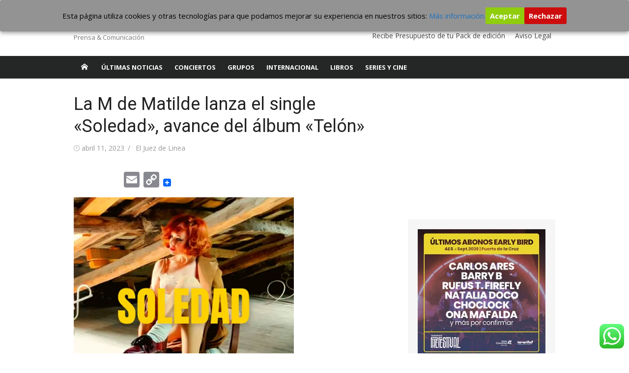

--- FILE ---
content_type: text/html; charset=utf-8
request_url: https://www.google.com/recaptcha/api2/aframe
body_size: 222
content:
<!DOCTYPE HTML><html><head><meta http-equiv="content-type" content="text/html; charset=UTF-8"></head><body><script nonce="K8mnGS7cNG9d57dCp6alrQ">/** Anti-fraud and anti-abuse applications only. See google.com/recaptcha */ try{var clients={'sodar':'https://pagead2.googlesyndication.com/pagead/sodar?'};window.addEventListener("message",function(a){try{if(a.source===window.parent){var b=JSON.parse(a.data);var c=clients[b['id']];if(c){var d=document.createElement('img');d.src=c+b['params']+'&rc='+(localStorage.getItem("rc::a")?sessionStorage.getItem("rc::b"):"");window.document.body.appendChild(d);sessionStorage.setItem("rc::e",parseInt(sessionStorage.getItem("rc::e")||0)+1);localStorage.setItem("rc::h",'1768652351398');}}}catch(b){}});window.parent.postMessage("_grecaptcha_ready", "*");}catch(b){}</script></body></html>

--- FILE ---
content_type: text/javascript
request_url: https://www.theborderlinemusic.com/wp-content/cache/wpo-minify/1767060571/assets/wpo-minify-footer-xmag-script1749623659.min.js
body_size: 919
content:
try{

/* info: https://www.theborderlinemusic.com/wp-content/themes/xmag/assets/js/script.js */
(function(){function toggleMenu(){const button=document.getElementById('menu-toggle');if(!button){return}
const mobileSidebar=document.getElementById('mobile-sidebar');const mobileMenu=mobileSidebar.querySelector('ul');const body=document.body;button.addEventListener('click',()=>{if(mobileSidebar.classList.contains('toggled-on')){button.setAttribute('aria-expanded','false');mobileMenu.setAttribute('aria-expanded','false')}else{button.setAttribute('aria-expanded','true');mobileMenu.setAttribute('aria-expanded','true')}
mobileSidebar.classList.toggle('toggled-on');body.classList.toggle('mobile-menu-active')})}
function toggleSubmenu(){const mobileNav=document.getElementById('mobile-navigation');if(!mobileNav){return}
const buttons=[...mobileNav.querySelectorAll('.dropdown-toggle')];buttons.forEach(button=>{button.addEventListener('click',e=>{e.preventDefault();const a=button.previousElementSibling,li=a.closest('li');if(li.classList.contains('is-open')){button.setAttribute('aria-expanded','false');a.setAttribute('aria-expanded','false')}else{button.setAttribute('aria-expanded','true');a.setAttribute('aria-expanded','true')}
li.classList.toggle('is-open')})})}
function scrollToTop(){const button=document.getElementById('scroll-up');if(!button){return}
window.addEventListener('scroll',()=>{if(window.scrollY>480){button.style.display='block'}else{button.style.display='none'}});button.addEventListener('click',e=>{e.preventDefault();window.scrollTo({top:0,left:0,behavior:'smooth'})})}
function getAdminBarHeight(){const adminBar=document.getElementById('wpadminbar');if(!adminBar){return}
adminBarHeight=adminBar.getBoundingClientRect().height;return Number(adminBarHeight)}
function stickyHeader(){const header=document.getElementById('masthead');const headerSticky=header.querySelector('.sticky-header');if(!headerSticky){return}
var headerHeight=Number(headerSticky.getBoundingClientRect().height);var mobileSidebar=document.getElementById('mobile-sidebar');let isMobile=window.matchMedia("only screen and (max-width: 600px)").matches;window.onresize=function(event){isMobile=window.matchMedia("only screen and (max-width: 600px)").matches};window.addEventListener('scroll',event=>{const{scrollTop}=event.target.scrollingElement;headerSticky.classList.toggle('fixed',scrollTop>=headerHeight);if(scrollTop>=headerHeight){document.body.style.setProperty('padding-top',headerHeight+'px');if(getAdminBarHeight()){if(isMobile){mobileSidebar.style.setProperty('top','50px')}else{headerSticky.style.setProperty('top',getAdminBarHeight()+'px')}}}else{document.body.style.removeProperty('padding-top');if(getAdminBarHeight()){mobileSidebar.style.removeProperty('top');headerSticky.style.removeProperty('top')}}})}
toggleMenu();toggleSubmenu();scrollToTop();stickyHeader()}());



}
catch(e){console.error("WP-Optimize Minify: An error has occurred in the minified code. \n\n- Original script: https://www.theborderlinemusic.com/wp-content/themes/xmag/assets/js/script.js\n- Error message: "+ e.message);}


--- FILE ---
content_type: application/javascript; charset=utf-8
request_url: https://fundingchoicesmessages.google.com/f/AGSKWxX8lFW5Bk514d5CXJOdayOvj-ZaIWOcaRQfLmcqvsgklEkq-xO0QETK7U1hh4pYWpWi22bpAPtO3RQX5FRyPTQSSACQLDzb1pSupsVsTm5BwgRDuwkx4TKcGSg1xV4jDGrrg3VsM7xF8DZnne0TVxkYRwrDK8YdWMMWd_Z50tdHxoswIruLaZHou5Cu/_/layer.php?bid=/minify/ads-/adgallery1.&adgroupid=_adsdaq.
body_size: -1291
content:
window['fa9dde1c-5167-4aae-a731-b20df7de8de9'] = true;